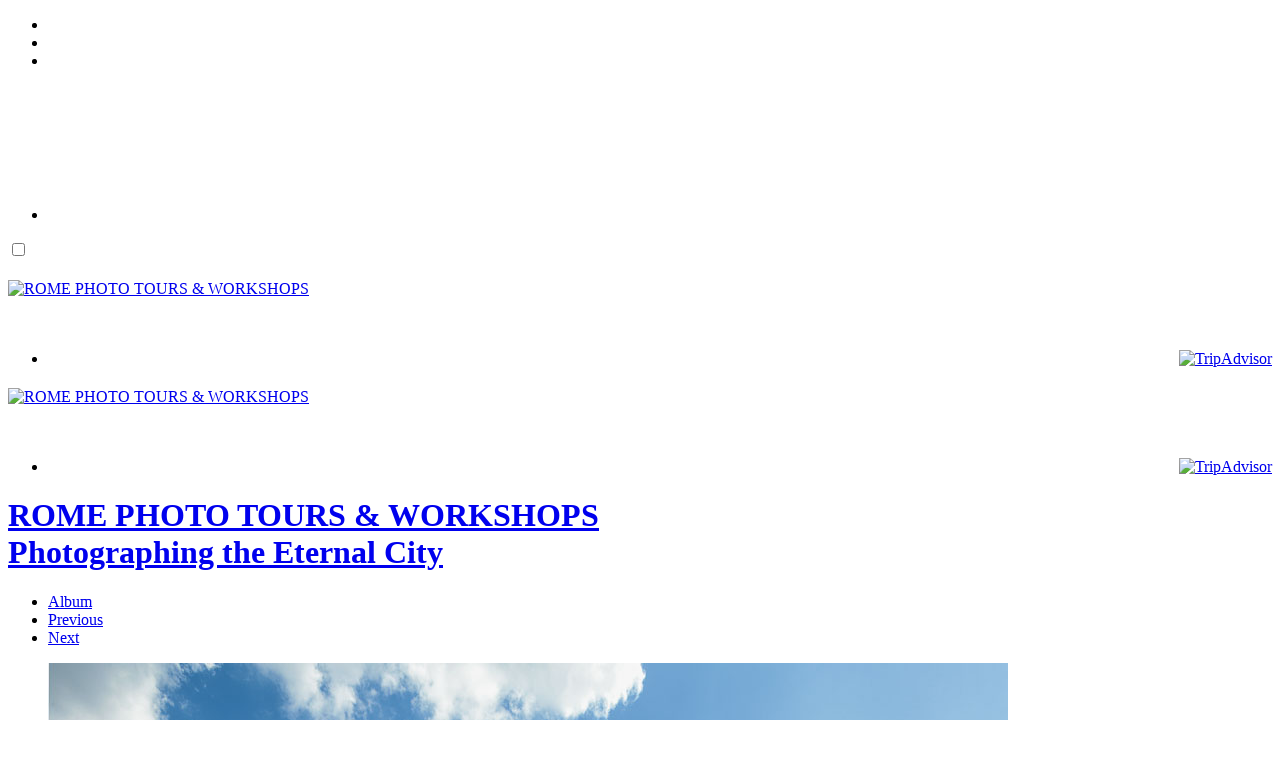

--- FILE ---
content_type: text/html; charset=UTF-8
request_url: https://rome-phototours.com/photo-tours/1-historical-rome/rome-pantheon-01-single
body_size: 4637
content:
<!doctype html>
<html dir="ltr" lang="en" style="direction: ltr;">

<head>
  	<script>
		const googleAnalytics4 = () => {
			const allowGoogleAnalytics = localStorage.getItem('ga4') === 'true'
			if (allowGoogleAnalytics || !(true)) {
				const ga4Script = document.createElement('script')
				ga4Script.setAttribute('async', 'false')
				ga4Script.setAttribute('src', '//www.googletagmanager.com/gtag/js?id=G-655K1T8P2P')
				document.head.insertBefore(ga4Script, document.head.firstElementChild)
		
				const ga4ScriptLoaded = () => {
					window.dataLayer = window.dataLayer || [];
					function gtag(){dataLayer.push(arguments);}
					gtag('js', new Date());
					gtag('config', 'G-655K1T8P2P');
				}
	
        ga4Script.addEventListener('load', ga4ScriptLoaded, false)
      }
		}

		googleAnalytics4()
	</script>


  
  <meta name="robots" content="noimageai" />
  <meta name="robots" content="noai" />

	<meta charset="utf-8" />
	<meta http-equiv="X-UA-Compatible" content="IE=edge">
	<meta name="apple-mobile-web-app-capable" content="yes" />
	<meta name="HandheldFriendly" content="True" />
	<meta name="MobileOptimized" content="320" />
	<meta name="template-version" content="1724341806" />
	<meta name="viewport" content="width=device-width, initial-scale=1, user-scalable=no, shrink-to-fit=no" />
	<meta name="google-site-verification" content="9d483b3b7a05374" />
    <title>ROME PHOTO TOURS & WORKSHOPS - rome-pantheon-01.jpg</title>


<meta property="og:url" content="https://rome-phototours.com/photo-tours/1-historical-rome/rome-pantheon-01-single" />
<meta property="og:type" content="website" />
<meta property="og:site_name" content="ROME PHOTO TOURS & WORKSHOPS" />
<meta property="og:title" content="rome-pantheon-01.jpg" />
<meta property="og:description" content="ROME PHOTO TOURS &amp; WORKSHOPS BY OLIVER BLUM" />
<meta property="og:image" content="https://rome-phototours.com/photo-tours/1-historical-rome/photos/rome-pantheon-01.jpg" />
<meta property="og:image:width" content="960" />
<meta property="og:image:height" content="939" />
<meta property="fb:admins" content="531421986885103" /><meta property="fb:app_id" content="270248936785746" />
<link rel="image_src" href="https://rome-phototours.com/photo-tours/1-historical-rome/photos/rome-pantheon-01.jpg" />
<meta name="description" content="ROME PHOTO TOURS &amp; WORKSHOPS BY OLIVER BLUM" />

	<link rel="canonical" href="https://rome-phototours.com/photo-tours/1-historical-rome/rome-pantheon-01-single" />

	<link rel="alternate" type="application/rss+xml" title="ROME PHOTO TOURS & WORKSHOPS - HISTORICAL ROME PHOTO TOUR (4 hrs.)" href="/photo-tours/1-historical-rome/feed/" />
	<link rel="shortcut icon" type="image/png" href="/backlight/designer/page/image/5?v=1724341806" />
	<link rel="apple-touch-icon-precomposed" href="/backlight/designer/page/image/6?v=1724341806" />

	<link rel="stylesheet" type="text/css" media="all" href="/backlight/publisher/gallery/stylesheet/style/3" />
	
	<link rel="stylesheet" href="/backlight/custom/css/rome.css" />
	<link rel="stylesheet" href="/backlight/modules/module-admin/lib/css/all.min.css?bv=6.0.0" />

</head>

<body class="pangolin single-image-page type-album template-id-15 album-template-id-3 album-template-identifier-default-album slug-1-historical-rome cart-unready crg-unready" data-layout="1col left">

	<div class="page__wrapper" id="page__wrapper">

	<ul class="background__layers" id="background__layers">
		<li class="background__image" id="background__image"></li>
		<li class="background__album" id="background__album"></li>
		<li class="background__pattern" id="background__pattern"></li>
		<li class="background__bokeh" id="background__bokeh"><svg></svg></li>
	</ul><!-- .background__layers -->

	<input type="checkbox" class="page__toggle" id="page__toggle__T1" />

	<div class="page__body content_width" id="page__body">

	<header class="spinal__column">
			<div class="content">

<div data-lang="en">	
<div class="masthead masthead-primary">
<div class="content content_width">
<div class="grid_12" style="text-align:left;">
<div class="col_10" style="margin-top:20px;">
<a href="/">
<span>
	<img class="identityplate" alt="ROME PHOTO TOURS &amp; WORKSHOPS" src="https://rome-phototours.com/backlight/designer/page/image/9" srcset="https://rome-phototours.com/backlight/designer/page/image/9, https://rome-phototours.com/backlight/designer/page/image/4 2x"></span></span><br><br><br>
</div>
<div class="col_2 omega">
<div align="right" style="margin:0px;">
<div id="TA_cdsratingsonlynarrow955" class="TA_cdsratingsonlynarrow"><ul id="cNdr7M" class="TA_links vJLEwi"><li id="Mh1ut8J6i7" class="93YQhxBXUzP"><a target="_blank" href="https://www.tripadvisor.com/Attraction_Review-g187791-d4420656-Reviews-Rome_Photo_Tours_Workshops-Rome_Lazio.html"><img src="https://www.tripadvisor.com/img/cdsi/img2/branding/v2/Tripadvisor_lockup_horizontal_secondary_registered-18034-2.svg" alt="TripAdvisor"/></a></li></ul></div><script async src="https://www.jscache.com/wejs?wtype=cdsratingsonlynarrow&amp;uniq=955&amp;locationId=4420656&amp;lang=en_US&amp;border=false&amp;shadow=true&amp;display_version=2" data-loadtrk onload="this.loadtrk=true"></script></div>
</div>
</div></div></div></div>

<div data-lang="de">	
<div class="masthead masthead-primary">
<div class="content content_width">
<div class="grid_12" style="text-align:left;">
<div class="col_10" style="margin-top:20px;">
<a href="/">
<span>
	<img class="identityplate" alt="ROME PHOTO TOURS &amp; WORKSHOPS" src="https://rome-phototours.com/backlight/designer/page/image/9" srcset="https://rome-phototours.com/backlight/designer/page/image/9, https://rome-phototours.com/backlight/designer/page/image/4 2x"></span><br><br><br>

</div>
<div class="col_2 omega">
<div align="right" style="margin:0px;">
<div id="TA_cdsratingsonlynarrow955" class="TA_cdsratingsonlynarrow"><ul id="cNdr7M" class="TA_links vJLEwi"><li id="Mh1ut8J6i7" class="93YQhxBXUzP"><a target="_blank" href="https://www.tripadvisor.com/Attraction_Review-g187791-d4420656-Reviews-Rome_Photo_Tours_Workshops-Rome_Lazio.html"><img src="https://www.tripadvisor.com/img/cdsi/img2/branding/v2/Tripadvisor_lockup_horizontal_secondary_registered-18034-2.svg" alt="TripAdvisor"/></a></li></ul></div><script async src="https://www.jscache.com/wejs?wtype=cdsratingsonlynarrow&amp;uniq=955&amp;locationId=4420656&amp;lang=en_US&amp;border=false&amp;shadow=true&amp;display_version=2" data-loadtrk onload="this.loadtrk=true"></script></div>
</div>
</div></div></div></div>

	
 

<div class="masthead masthead-secondary">
	<div class="content content_width">

<a href="/">
	<h1>
	<span>ROME PHOTO TOURS & WORKSHOPS</span>
	<br /><span class="site__tagline">Photographing the Eternal City</span>	</h1>

</a>
	</div>
</div><!-- .masthead-secondary -->

 

 
		</div>
	</header>

	<main class="main" id="main">
		<div class="content content_width">
			<div class="page__column main__column spinal__column">
				<div class="content clearfix">



<div class="the__copy">
	<div class="content clearfix" style="max-width:960px;">

	
<ul class="single_icons"><!--
	--><li class="single_image_back"><a href="./"><span>Album</span></a></li><!--

		
	
	
	--><li class="single_image_prev"><a href="https://rome-phototours.com/photo-tours/1-historical-rome/rome-st-ignazio-di-loyola-01-single"><span>Previous</span></a></li><!--
--><li class="single_image_next"><a href="https://rome-phototours.com/photo-tours/1-historical-rome/rome-pantheon-03-single"><span>Next</span></a></li><!--
--></ul>

	<figure id="fig-rome-pantheon-01" class="single_image" itemscope itemtype="http://schema.org/ImageObject" style="max-width:960px;">
		<a href="https://rome-phototours.com/photo-tours/1-historical-rome/rome-pantheon-03-single">		<img src="https://rome-phototours.com/photo-tours/1-historical-rome/photos/rome-pantheon-01.jpg" id="photo-rome-pantheon-01" height="939" width="960" style="width: 960px;" alt="rome-pantheon-01.jpg" /></a>		<figcaption>ROME PHOTO TOURS &amp; WORKSHOPS BY OLIVER BLUM</figcaption>
	</figure>



	</div>
</div><!-- .the__copy -->




			</div>
		</div><!-- .main__column -->


		<div id="page__pallet__T1" class="page__column page__pallet" data-position="T1">
		<div class="content clearfix">

	<nav class="nav nav_v">

<div data-lang="en">	
<ul class="primary-menu menu mouseable">
<li class="menu-item"><a href="/">HOME</a></li>
<li class="menu-item menu-item-has-children"><a href="/photo-tours/">PHOTO TOURS</a>
<ul class="sub-menu">
<li class="menu-item"><a href="/photo-tours/1-historical-rome/">Historical Rome</a></li>
<li class="menu-item"><a href="/photo-tours/2-ancient-rome/">Ancient Rome</a></li>
<li class="menu-item"><a href="/photo-tours/3-night-photography/">Night Photography Workshop</a></li>
<li class="menu-item"><a href="/photo-tours/4-historical-ancient-rome/">Historical & Ancient Rome</a></li>
<li class="menu-item"><a href="/photo-tours/5-romes-monuments/">Rome`s Monuments by Night</a></li>
<li class="menu-item"><a href="/photo-tours/6-medieval-rome/">Medieval Rome</a></li></ul></li>
<li class="menu-item"><a href="/workshops/">WORKSHOPS</a></li>
<li class="menu-item"><a href="https://oliverblum.com/wp-booking/booking-form-rome/" target="_blank">BOOKING</a></li>
<li class="menu-item"><a href="/your-coach/">YOUR COACH</a></li>
<li class="menu-item"><a href="/faq/">FAQ</a></li>
<li class="menu-item"><a href="/contact/">CONTACT</a></li></ul>
</div>

<div data-lang="de">	
<ul class="primary-menu menu mouseable">
<li class="menu-item"><a href="/">HOME</a></li>
<li class="menu-item menu-item-has-children"><a href="/photo-tours/">FOTOTOUREN</a>
<ul class="sub-menu">
<li class="menu-item"><a href="/photo-tours/1-historical-rome/">Historisches Rom</a></li>
<li class="menu-item"><a href="/photo-tours/2-ancient-rome/">Antikes Rom</a></li>
<li class="menu-item"><a href="/photo-tours/3-night-photography/">Nachtfotografie Workshop</a></li>
<li class="menu-item"><a href="/photo-tours/4-historical-ancient-rome/">Historisches und Antikes Rom</a></li>
<li class="menu-item"><a href="/photo-tours/5-romes-monuments/">Roms Monumente bei Nacht</a></li>
<li class="menu-item"><a href="/photo-tours/6-medieval-rome/">Mittelalterliches Rom</a></li></ul></li>
<li class="menu-item"><a href="/workshops/">WORKSHOPS</a></li>
<li class="menu-item"><a href="https://oliverblum.com/wp-booking/booking-form-rome/" target="_blank">BUCHUNG</a></li>
<li class="menu-item"><a href="/your-coach/">IHR FOTOTRAINER</a></li>
<li class="menu-item"><a href="/faq/">FAQ</a></li>
<li class="menu-item"><a href="/contact/">KONTAKT</a></li></ul>
</div>

	</nav>

	
		</div>
	</div><!-- .page__column -->
	

	

		<label class="page__overlay spinal__column" data-overlay="T1" for="page__toggle__T1" onclick></label>
		<label class="page__overlay spinal__column" data-overlay="T2" for="page__toggle__T2" onclick></label>

		</div>
	</main>

	<footer class="spinal__column">
		<div class="content">

<div data-lang="en">
<div align="center">
<div class="grid_12" id= "footer">
<div class= "col_12">
<p>&copy; 2013 - 2026 <a target="_blank" href="https://www.oliverblum.com">Oliver Blum Photography</a><br>
<a href="/legal-disclosure/" title="Oliver Blum Photography Legal Disclosure">Legal Disclosure</a> | <a href="/privacy-policy/" title="Oliver Blum Photography Privacy Policy">Privacy Policy</a> | <a href="/gtc-agb/">General Terms and Conditions</a><br></p>
</div></div></div></div>

<div data-lang="de">
<div align="center">
<div class="grid_12" id= "footer">
<div class= "col_12">
<p>&copy; 2013 - 2026 <a target="_blank" href="https://www.oliverblum.com">Oliver Blum Photography</a><br>
<a href="/legal-disclosure" title="Oliver Blum Photography Impressum">Impressum</a> | <a href="/privacy-policy/" title="Oliver Blum Datenschutzerklärung Policy">Datenschutz</a> | <a href="/gtc-agb/">AGB</a><br></p>
</div></div></div></div>


			<div class="page__pallet__wide page__pallet__bottom" id="page__pallet__bottom">
				<div class="content clearfix">
				<ul>

				<li class="copyright">&copy; 2016 - 2026, all rights reserved.</li>



				</ul>
				</div>
			</div><!-- .page__pallet__bottom -->
		</div>
	</footer>


	<div class="page__pallet__wide page__pallet__top spinal__column" id="page__pallet__top">
		<div class="content clearfix">
		<ul>


  <li class="colosseum"><a href="https://rome-phototours.com"><img src="https://rome-phototours.com/images/colosseumlogo3.png" alt="ROME PHOTO TOURS & WORKSHOPS" title="ROME PHOTO TOURS & WORKSHOPS - HOME" /></a></li>
				<li class="pallet_top_nav">
				<nav class="nav nav_h">
					
<div data-lang="en">	
<ul class="primary-menu menu mouseable">
<li class="menu-item"><a href="/">HOME</a></li>
<li class="menu-item menu-item-has-children"><a href="/photo-tours/">PHOTO TOURS</a>
<ul class="sub-menu">
<li class="menu-item"><a href="/photo-tours/1-historical-rome/">Historical Rome</a></li>
<li class="menu-item"><a href="/photo-tours/2-ancient-rome/">Ancient Rome</a></li>
<li class="menu-item"><a href="/photo-tours/3-night-photography/">Night Photography Workshop</a></li>
<li class="menu-item"><a href="/photo-tours/4-historical-ancient-rome/">Historical & Ancient Rome</a></li>
<li class="menu-item"><a href="/photo-tours/5-romes-monuments/">Rome`s Monuments by Night</a></li>
<li class="menu-item"><a href="/photo-tours/6-medieval-rome/">Medieval Rome</a></li></ul></li>
<li class="menu-item"><a href="/workshops/">WORKSHOPS</a></li>
<li class="menu-item"><a href="https://oliverblum.com/wp-booking/booking-form-rome/" target="_blank">BOOKING</a></li>
<li class="menu-item"><a href="/your-coach/">YOUR COACH</a></li>
<li class="menu-item"><a href="/faq/">FAQ</a></li>
<li class="menu-item"><a href="/contact/">CONTACT</a></li></ul>
</div>

<div data-lang="de">	
<ul class="primary-menu menu mouseable">
<li class="menu-item"><a href="/">HOME</a></li>
<li class="menu-item menu-item-has-children"><a href="/photo-tours/">FOTOTOUREN</a>
<ul class="sub-menu">
<li class="menu-item"><a href="/photo-tours/1-historical-rome/">Historisches Rom</a></li>
<li class="menu-item"><a href="/photo-tours/2-ancient-rome/">Antikes Rom</a></li>
<li class="menu-item"><a href="/photo-tours/3-night-photography/">Nachtfotografie Workshop</a></li>
<li class="menu-item"><a href="/photo-tours/4-historical-ancient-rome/">Historisches und Antikes Rom</a></li>
<li class="menu-item"><a href="/photo-tours/5-romes-monuments/">Roms Monumente bei Nacht</a></li>
<li class="menu-item"><a href="/photo-tours/6-medieval-rome/">Mittelalterliches Rom</a></li></ul></li>
<li class="menu-item"><a href="/workshops/">WORKSHOPS</a></li>
<li class="menu-item"><a href="https://oliverblum.com/wp-booking/booking-form-rome/" target="_blank">BUCHUNG</a></li>
<li class="menu-item"><a href="/your-coach/">IHR FOTOTRAINER</a></li>
<li class="menu-item"><a href="/faq/">FAQ</a></li>
<li class="menu-item"><a href="/contact/">KONTAKT</a></li></ul>
</div>

					</nav>
			</li>
			<li id="widget-container">
				<ul>
					<li id="widget-buoy"></li>

	<li id="language" style="color: #646464; font-size:16px;"><a href="/?language=en" style="color: #646464;">EN</a> | <a href="/?language=de" style="color: #646464;">DE</a></li>
	<li><a target="_blank" href="https://www.facebook.com/romephotographytours/" class="social_media button fab fa-facebook-f" id="social_media_01"></a></li>
	<li><a target="_blank" href="https://www.instagram.com/rome_phototours_workshops/" class="social_media button fab fa-instagram" id="social_media_01"></a></li>
	<li><a target="_blank" href="https://twitter.com/phototoursrome" class="social_media button fab fa-twitter" id="social_media_02"></a></li>
	
					</ul>
				</li>
			</ul>
		</div>
	</div><!-- .page__pallet__top -->

	</div><!-- .page__body -->

	<div class="page__toggle__buttons spinal__column">

		<label for="page__toggle__T1">
			<ul><li class="fa_pseudo"><ul class="palletToggle"><li></li><li></li><li></li><li></li></ul></li></ul>
		</label>

	</div><!-- .page__toggle__buttons -->

	</div><!-- .page__wrapper -->

<script src="/backlight/publisher/gallery/javascript/scripts/3"></script>			

<script>
;(function ( $, window, undefined ) {

	var cartOptions = {
		rewrite_enabled : true,
		cart_url        : '/backlight/cart/',
		pricing_scheme : '',
		local_js_path   : '', // Prevents Cart from attempting to load hooks
		log_messages    : false,
	};

	$(function() {
		jQuery.getScript('/backlight/modules/module-cart/lib/js/jquery.ttgcart-pangolin.js', function() {
			if ("TTGCart" in window) {
				TTGCart.loadedHooks = true;
				$('body').ttgcart(cartOptions);
				cartOptions['cart_button_selector'] = '.add-package-to-cart';
				$('body').ttgpackage(cartOptions);
			}
		});
	});

}(jQuery, window));
</script>
	<script>

const allowCookies = localStorage.getItem('cookies') === 'true'

const optOutUi = `
	<label for="gaOptOut">
		<input id="gaOptOut" type="checkbox" />
		<span class="fas"></span>
		<span>Opt-out of Google Analytics</span>
	</label>
`
const hasGoogleAnalytics = optOutUi
if (!allowCookies) {
	const cookiesNotice = document.createElement('div')
	cookiesNotice.classList.add('cookies-acceptance-notice')
	cookiesNotice.id = 'cookiesAcceptanceNotice'

	cookiesNotice.innerHTML = `
		<div class="main">
			<p><p>We use cookies to ensure that we give you the best experience on our website. If you continue, we’ll assume that you are happy to receive all the cookies set by this website.  For more information, read our <a href="/privacy-policy/">privacy policy</a>.</p></p>
			<div class="cookies-acceptance-buttons">
				${hasGoogleAnalytics}

				<button id="privacyAgreement" type="button">
					I accept the use of cookies on this site				</button>
			</div>
		</div>
	`

	document.body.appendChild(cookiesNotice)

	document.getElementById('privacyAgreement').addEventListener('click', function(e) {
		const optOutElement = document.getElementById('gaOptOut')
		if (optOutElement) {
			if (optOutElement.checked) {
				localStorage.setItem('ga4', 'false')
			} else {
				localStorage.setItem('ga4', 'true')
			}
		}

		localStorage.setItem('cookies', 'true')
		cookiesNotice.remove()
	})
}
</script>
	<a href="#top" class="btn-scroll-to-top" title="Top of page" ><i class="fa fa-arrow-up fa-lg"></i></a>
	<script>
		$(document).ready(function() {
			$(".btn-scroll-to-top").click(function() {
				$("html, body").animate({ scrollTop: 0 }, "slow");
				return false;
			});
			$(window).scroll(function() {
				if ($(this).scrollTop() > 200) {
					$(".btn-scroll-to-top").fadeIn();
				} else {
					$(".btn-scroll-to-top").fadeOut();
				}
			});
		});
		</script>

	<script>
	$("ul.menu a[href='" + window.location.pathname + "']")
		.parentsUntil('.menu', 'li')
		.addClass("current_page_item")
		;
	</script>
</body>

</html>


--- FILE ---
content_type: application/x-javascript;charset=UTF-8
request_url: https://www.jscache.com/wejs?wtype=cdsratingsonlynarrow&uniq=955&locationId=4420656&lang=en_US&border=false&shadow=true&display_version=2
body_size: 199
content:
(function(t,r,i,p){i=t.createElement(r);i.src="https://www.tripadvisor.com/WidgetEmbed-cdsratingsonlynarrow?border=false&shadow=true&locationId=4420656&display_version=2&uniq=955&lang=en_US";i.async=true;p=t.getElementsByTagName(r)[0];p.parentNode.insertBefore(i,p)})(document,"script");
